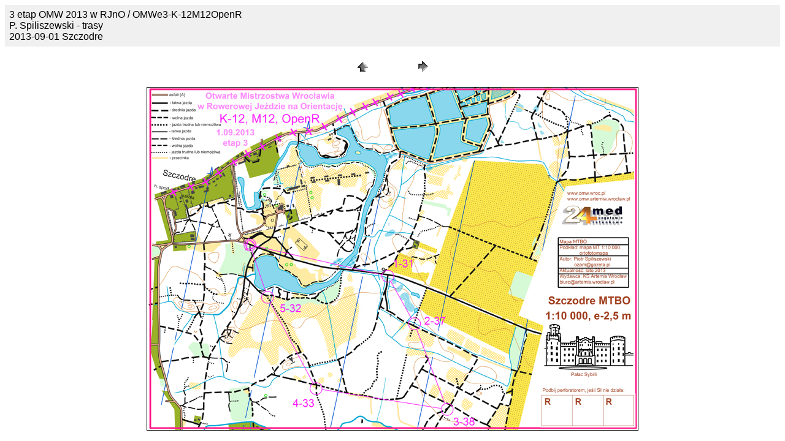

--- FILE ---
content_type: text/html
request_url: https://artemis.wroclaw.pl/images/2013/2013OMWRJnOe3mapy/pages/OMWe3-K-12M12OpenR.htm
body_size: 1038
content:
<HTML>
	<HEAD>

		<TITLE>OMWe3-K-12M12OpenR</TITLE>
		<META name="generator" content="Adobe Photoshop(R) 6.0 Web Photo Gallery">
		<META http-equiv="Content-Type" content="text/html; charset=iso-8859-1">
	</HEAD>

<BODY bgcolor="#FFFFFF"  text="#000000"  link="#FF0000"  vlink="#CCCC99"  alink="#0000FF" >

<TABLE border="0" cellpadding="5" cellspacing="2" width="100%" bgcolor="#F0F0F0" >
<TR>
	<TD><FONT size="3"  face="Arial" >3 etap OMW 2013 w RJnO / OMWe3-K-12M12OpenR<BR>P. Spiliszewski - trasy<BR>2013-09-01 Szczodre</FONT>
	</TD>
</TR>
</TABLE>

<P><CENTER>
<TABLE border="0" cellpadding="0" cellspacing="2" width="200">
<TR>
	<TD width="80" align="center"><A href="../index.htm" ><IMG src="../images/home.gif" height="30" width="30" border="0" alt=Home></A></TD>
	<TD width="80" align="center"><A href="OMWe3-K-14M-14Open.htm" ><IMG src="../images/next.gif" height="30" width="30" border="0" alt=Next></A></TD>
</TR>
</TABLE>
</CENTER></P>

<P><CENTER><IMG src="../images/OMWe3-K-12M12OpenR.jpg"  border="1" alt=OMWe3-K-12M12OpenR></CENTER></P>
<P><CENTER><FONT size="3"  face="Arial" ></FONT></CENTER></P>

</BODY>

</HTML>
